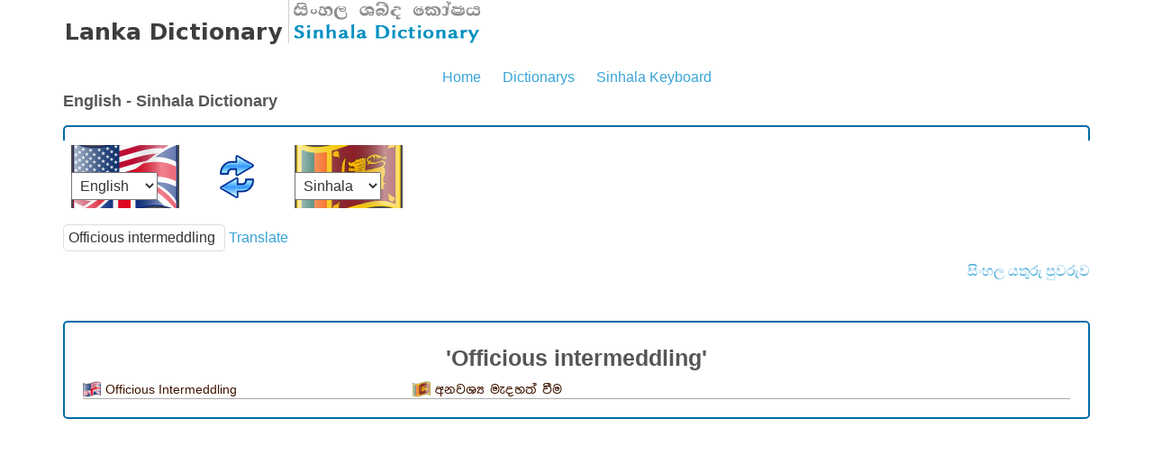

--- FILE ---
content_type: text/html; charset=utf-8
request_url: http://www.lankadictionary.com/dictionary.php?from=en&to=si&q=Officious%20intermeddling
body_size: 4435
content:
<!DOCTYPE html>
<html lang="en">
    <head>
        <title>Officious intermeddling | English - Sinhala Dictionary | English Sinhala Multilingual Online Dictionary | Sinhala Meaning of Officious intermeddling from English | www.lankadictionary.com</title>
        <meta charset="utf-8">
        <meta http-equiv="Content-Type" content="text/html; charset=utf-8" />
        <meta name="description" content="Officious intermeddling - English - Sinhala Online Dictionary. English-Sinhala-English Multilingual Dictionary. Translate From English into Sinhala. www.lankadictionary.com is a free service  Sinhala Meaning of Officious intermeddling from English.Special Thanks to all Sinhala Dictionarys including Malalasekara, Kapruka, MaduraOnline, Trilingualdictionary. Improve your language knowledge, education and move forward with www.lankadictionary.com." />
        <meta name="keywords" content="">
        <meta name="author" content="LankaDictionary.com">
        <meta name="google-play-app" content="app-id=net.iwsp.lankadictionary.sien">       
        <meta name="viewport" content="width=device-width, initial-scale=1.0">


        <link rel="stylesheet" href="css/bootstrap.min.css" type="text/css" media="all">
        <link rel="stylesheet" href="/css/reset.css?v=1.2.1" type="text/css" media="all">
        <link rel="stylesheet" href="/css/style.css?v=1.2.1" type="text/css" media="all">
        <link rel="stylesheet" href="/css/mobile_style.css" type="text/css" media="all">
        <link rel="icon" type="image/png" href="/favicon.png" />
        <script type="text/javascript" src="/js/jquery-1.4.2.min.js" ></script>
        <script type = "text/javascript" src = "/js/cufon-yui.js"></script>
        <script type="text/javascript" src="/js/cufon-replace.js"></script>
                <script type="text/javascript" src="/js/script.js"></script>
      <script async src="https://pagead2.googlesyndication.com/pagead/js/adsbygoogle.js?client=ca-pub-3840972224663317"
     crossorigin="anonymous"></script>

    </head>
    <body id="page1">

        <div class="wrap">
            <!-- header -->
            <header>
                <div class="container">
                    <h1><img src="/images/logo.png" alt="Sinhala Dictionary. Sinhala Enhlish Sinhala,Arabic,Dutch,French,German,Greek,Hindi,Italian,Japanese,Korean,Malay,Norwegian,Portuguese,Russian,Spanish,Swedish,Thai Multilingual Dictionary" usemap="#h1map"/></h1>
                    <map name="h1map">
                        <area shape="rect" coords="0,0,236,63" href="/" alt="Home">
                        <area shape="rect" coords="236,0,473,63" href="/dictionary.php" alt="English Sinhala Dictionary">
                    </map>
                    <nav>
                        <ul>
                            <li ><a href="/" class="m1">Home</a></li>
                            <li class='current'><a href="/en/dictionarys.php" class="m3">Dictionarys</a></li>
                            <li ><a href="/sinhalakeyboard.php" class="m5">Sinhala Keyboard</a></li>
                        </ul>
                    </nav>
                                    </div>
            </header>
            <div class = "container">

                <!--content-->
                <section id = "content">
                    <h2>English - Sinhala Dictionary</h2><div style=''>
<form name="transform"  action="/dictionary.php" id="search-form-main">
    <fieldset>
        <div class="rowElem">
        <div id='box-langsel'><div id='selFM'><select name='from' id='selectFROM' onchange='selectRef();'><option value='ta' >Tamil</option><option value='en' selected>English</option><option value='ar' >Arabic</option><option value='nl' >Dutch</option><option value='fr' >French</option><option value='de' >German</option><option value='el' >Greek</option><option value='hi' >Hindi</option><option value='it' >Italian</option><option value='ja' >Japanese</option><option value='ko' >Korean</option><option value='ms' >Malay</option><option value='no' >Norwegian</option><option value='pt' >Portuguese</option><option value='ru' >Russian</option><option value='es' >Spanish</option><option value='sv' >Swedish</option><option value='zh' >Chinese</option><option value='id' >Indonesian</option><option value='ur' >Urdu</option><option value='bn' >Bengali</option><option value='th' >Thai</option></select></div><div id='selSW' onclick='switchSelectLang();'></div><div id='selTO'><select name='to' id='selectTO' onchange='selectRef();'><option value='si'>Sinhala</option></select></div></div><div class='clear'></div>
            <input type="text" name="q" value="Officious intermeddling">
                <!--
            <input class="kbL" type="submit">
                -->
            <a href="#" onClick="document.getElementById('search-form-main').submit()">Translate</a></div>
            <a id="btnskb" style="float: right;" href="#" title="Sinhala KeyBoard" onclick="kbDisplay()">සිංහල යතුරු පුවරුව</a>
    </fieldset>
</form>
<div class="clear"></div>
</div>


<script>
selectRef();
</script>
<div class='clear'></div><script language="javascript" src="/js/sinhalakb" type="text/javascript"></script>
<link rel="stylesheet" href="/css/sinhalakb.css" type="text/css" media="all">

<div id="onscreenkeyboard">
    <form name="keyform" onsubmit="javascript:update()">
        <div class="keyboard" style="">
            <div class="keyBlock">
                <input onclick="addthis('අ',0)" class="kbN" value="අ" type="button">
                <input onclick="addthis('ආ',0)" class="kbN" value="ආ " type="button">
                <input onclick="addthis('ඇ',0)" class="kbN" value="ඇ " type="button">
                <input onclick="addthis('ඈ',0)" class="kbN" value="ඈ " type="button">
                <input onclick="addthis('ඉ',0)" class="kbN" value=" ඉ " type="button">
                <input onclick="addthis('ඊ',0)" class="kbN" value=" ඊ " type="button">
                <input onclick="addthis('උ',0)" class="kbN" value=" උ " type="button">
                <input onclick="addthis('ඌ',0)" class="kbN" value="ඌ " type="button">
                <input onclick="addthis('ඍ',0)" class="kbN" value="ඍ " type="button">
                <input onclick="addthis('ඎ',0)" class="kbN" value="ඎ" type="button">
                <input onclick="addthis('එ',0)" class="kbN" value=" එ " type="button">
                <input onclick="addthis('ඒ',0)" class="kbN" value=" ඒ " type="button">
                <input onclick="addthis('ඓ',0)" class="kbN" value="ඓ" type="button">
                <input onclick="addthis('ඔ',0)" class="kbN" value=" ඔ " type="button">
                <input onclick="addthis('ඕ',0)" class="kbN" value=" ඕ " type="button">
                <input onclick="addthis('ඖ',0)" class="kbN" value="ඖ" type="button">
                <input onclick="addthis('අං',0)" class="kbN" value="අං " type="button">
                <input onclick="addthis('අඃ',0)" class="kbN" value="අඃ " type="button">
                <input onclick="addthis('ං',0)" class="kbN" value=" ‍ං " type="button">
                <input onclick="addthis('ඃ',0)" class="kbN" value=" ඃ " type="button">
            </div>

            <div class="keyBlock keyBlock-Ctrl" style="">
                <input onclick="addthis(' ',0)" value="SPACE" class="kbL" type="button">
                <input onclick="backspace()" value="BACK" class="kbL" type="button">
                <input onclick="cleartxt()" value="CLEAR" class="kbL" type="button">
                <input id="kbHIDE" onclick="kbDisplayH()" value="HIDE" class="kbL" type="button">

            </div>
        </div>
        <div class="keyboard" style="left: 1px;">
            <div class="keyBlock">
                <input onclick="addthis('ක',1)" class="kbN" value="ක " type="button">
                <input onclick="addthis('ඛ',1)" class="kbN" value=" ඛ " type="button">
                <input onclick="addthis('ග',1)" class="kbN" value=" ග " type="button">
                <input onclick="addthis('ඝ',1)" class="kbN" value=" ඝ " type="button">
                <input onclick="addthis('ඞ',1)" class="kbN" value=" ඞ " type="button">
                <input onclick="addthis('ඟ',1)" class="kbN" value=" ඟ " type="button">
                <input onclick="addthis('ච',1)" class="kbN" value=" ච " type="button">
                <input onclick="addthis('ඡ',1)" class="kbN" value=" ඡ " type="button">
                <input onclick="addthis('ජ',1)" class="kbN" value=" ජ " type="button">
                <input onclick="addthis('ඣ',1)" class="kbN" value="ඣ " type="button">
                <input onclick="addthis('ඤ',1)" class="kbN" value="ඤ " type="button">
                <input onclick="addthis('ඥ',1)" class="kbN" value="ඥ " type="button">
                <input onclick="addthis('ට',1)" class="kbN" value=" ට " type="button">
                <input onclick="addthis('ඨ',1)" class="kbN" value=" ඨ " type="button">
                <input onclick="addthis('ඩ',1)" class="kbN" value=" ඩ " type="button">
                <input onclick="addthis('ඪ',1)" class="kbN" value=" ඪ " type="button">
                <input onclick="addthis('ණ',1)" class="kbN" value="ණ " type="button">
                <input onclick="addthis('ඬ',1)" class="kbN" value=" ඬ " type="button">
                <input onclick="addthis('ත',1)" class="kbN" value=" ත " type="button">
                <input onclick="addthis('ථ',1)" class="kbN" value=" ථ " type="button">
                <input onclick="addthis('ද',1)" class="kbN" value=" ද " type="button">
                <input onclick="addthis('ධ',1)" class="kbN" value=" ධ " type="button">
                <input onclick="addthis('න',1)" class="kbN" value=" න " type="button">
                <input onclick="addthis('ඳ',1)" class="kbN" value=" ඳ " type="button">
                <input onclick="addthis('ප',1)" class="kbN" value=" ප " type="button">
                <input onclick="addthis('ඵ',1)" class="kbN" value=" ඵ " type="button">
                <input onclick="addthis('බ',1)" class="kbN" value=" බ " type="button">
                <input onclick="addthis('භ',1)" class="kbN" value=" භ " type="button">
                <input onclick="addthis('ම',1)" class="kbN" value=" ම " type="button">
                <input onclick="addthis('ඹ',1)" class="kbN" value=" ඹ " type="button">
                <input onclick="addthis('ය',1)" class="kbN" value=" ය " type="button">
                <input onclick="addthis('ර',1)" class="kbN" value=" ර " type="button">
                <input onclick="addthis('ල',1)" class="kbN" value=" ල " type="button">
                <input onclick="addthis('ව',1)" class="kbN" value=" ව " type="button">
                <input onclick="addthis('ශ',1)" class="kbN" value=" ශ " type="button">
                <input onclick="addthis('ෂ',1)" class="kbN" value=" ෂ " type="button">
                <input onclick="addthis('ස',1)" class="kbN" value=" ස " type="button">
                <input onclick="addthis('හ',1)" class="kbN" value=" හ " type="button">
                <input onclick="addthis('ළ',1)" class="kbN" value=" ළ " type="button">
                <input onclick="addthis('ෆ',1)" class="kbN" value=" ෆ " type="button">
            </div>
        </div>

        <div class="keyboard" id="vowelmodifiers">
            <div class="keyBlock">
                <input id="1" class="kbS" onclick="addthis('්', 0)" value="්" type="button">
                <input id="2" class="kbS" onclick="addthis('ා', 0)" value="ා" type="button">
                <input id="3" class="kbS" onclick="addthis('ැ', 0)" value="ැ" type="button">
                <input id="4" class="kbS" onclick="addthis('ෑ', 0)" value="ෑ" type="button">
                <input id="5" class="kbS" onclick="addthis('ි', 0)" value="ි" type="button">
                <input id="6" class="kbS" onclick="addthis('ී', 0)" value="ී" type="button">
                <input id="7" class="kbS" onclick="addthis('ු', 0)" value="ු" type="button">
                <input id="8" class="kbS" onclick="addthis('ූ', 0)" value="ූ" type="button">
                <input id="10" class="kbS" onclick="addthis('ෙ', 0)" value="ෙ" type="button">
                <input id="11" class="kbS" onclick="addthis('ේ', 0)" value="ේ" type="button">
                <input id="14" class="kbS" onclick="addthis('ො', 0)" value="ො" type="button">
                <input id="15" class="kbS" onclick="addthis('ෝ', 0)" value="ෝ" type="button">
                <input id="16" class="kbS" onclick="addthis('ෞ', 0)" value="ෞ" type="button">
                <input id="17" class="kbS" onclick="addthis('ෟ', 0)" value="ෟ" type="button">
                <input id="9" class="kbS" onclick="addthis('ෘ', 0)" value="ෘ" type="button">
                <input id="12" class="kbS" onclick="addthis('\u0DF2', 0)" value="\u0DF2" type="button">
                <input id="13" class="kbS" onclick="addthis('ෛ', 0)" value="ෛ" type="button">
                <input id="Button1" class="kbS" onclick="addthis('ෛ', 0)" value="ෛ" type="button">
            </div>
        </div>

        <div class="keyboard">
            <div class="keyBlock" id="compoundchars">
                <input id="c1" class="kbS" onclick="addthis('්‍ර', 2)" value="්‍ර" type="button">
                <input id="c2" class="kbS" onclick="addthis('්‍ය', 2)" value="්‍ය" type="button">
            </div>
        </div>
    </form>
</div>
<div class="clear"></div><div id='resulefield'></div>
<div class="clear"></div>
<script>translate('en','si','Officious intermeddling','e891ddfe15610d75e1m1vmlemd5repqjpjb3cqud35e43719f72df94a76',0);</script><div class='res-box'><h3>'Officious intermeddling' in other languages</h3><div>Get definition of Officious intermeddling, Get synonyms of Officious intermeddling and translate.</div></hr> <span> <a href='http://www.sridictionary.com/education/dictionary/translate/en/ta' title='Translate Officious intermeddling from English to Tamil.'>Officious intermeddling in Tamil</a> </span> |  <span> <a href='http://www.sridictionary.com/education/dictionary/translate/en/en' title='Translate Officious intermeddling from English to English.'>Officious intermeddling in English</a> </span> |  <span> <a href='http://www.sridictionary.com/education/dictionary/translate/en/ar' title='Translate Officious intermeddling from English to Arabic.'>Officious intermeddling in Arabic</a> </span> |  <span> <a href='http://www.sridictionary.com/education/dictionary/translate/en/nl' title='Translate Officious intermeddling from English to Dutch.'>Officious intermeddling in Dutch</a> </span> |  <span> <a href='http://www.sridictionary.com/education/dictionary/translate/en/fr' title='Translate Officious intermeddling from English to French.'>Officious intermeddling in French</a> </span> |  <span> <a href='http://www.sridictionary.com/education/dictionary/translate/en/de' title='Translate Officious intermeddling from English to German.'>Officious intermeddling in German</a> </span> |  <span> <a href='http://www.sridictionary.com/education/dictionary/translate/en/el' title='Translate Officious intermeddling from English to Greek.'>Officious intermeddling in Greek</a> </span> |  <span> <a href='http://www.sridictionary.com/education/dictionary/translate/en/hi' title='Translate Officious intermeddling from English to Hindi.'>Officious intermeddling in Hindi</a> </span> |  <span> <a href='http://www.sridictionary.com/education/dictionary/translate/en/it' title='Translate Officious intermeddling from English to Italian.'>Officious intermeddling in Italian</a> </span> |  <span> <a href='http://www.sridictionary.com/education/dictionary/translate/en/ja' title='Translate Officious intermeddling from English to Japanese.'>Officious intermeddling in Japanese</a> </span> |  <span> <a href='http://www.sridictionary.com/education/dictionary/translate/en/ko' title='Translate Officious intermeddling from English to Korean.'>Officious intermeddling in Korean</a> </span> |  <span> <a href='http://www.sridictionary.com/education/dictionary/translate/en/ms' title='Translate Officious intermeddling from English to Malay.'>Officious intermeddling in Malay</a> </span> |  <span> <a href='http://www.sridictionary.com/education/dictionary/translate/en/no' title='Translate Officious intermeddling from English to Norwegian.'>Officious intermeddling in Norwegian</a> </span> |  <span> <a href='http://www.sridictionary.com/education/dictionary/translate/en/pt' title='Translate Officious intermeddling from English to Portuguese.'>Officious intermeddling in Portuguese</a> </span> |  <span> <a href='http://www.sridictionary.com/education/dictionary/translate/en/ru' title='Translate Officious intermeddling from English to Russian.'>Officious intermeddling in Russian</a> </span> |  <span> <a href='http://www.sridictionary.com/education/dictionary/translate/en/es' title='Translate Officious intermeddling from English to Spanish.'>Officious intermeddling in Spanish</a> </span> |  <span> <a href='http://www.sridictionary.com/education/dictionary/translate/en/sv' title='Translate Officious intermeddling from English to Swedish.'>Officious intermeddling in Swedish</a> </span> |  <span> <a href='http://www.sridictionary.com/education/dictionary/translate/en/zh' title='Translate Officious intermeddling from English to Chinese.'>Officious intermeddling in Chinese</a> </span> |  <span> <a href='http://www.sridictionary.com/education/dictionary/translate/en/id' title='Translate Officious intermeddling from English to Indonesian.'>Officious intermeddling in Indonesian</a> </span> |  <span> <a href='http://www.sridictionary.com/education/dictionary/translate/en/ur' title='Translate Officious intermeddling from English to Urdu.'>Officious intermeddling in Urdu</a> </span> |  <span> <a href='http://www.sridictionary.com/education/dictionary/translate/en/bn' title='Translate Officious intermeddling from English to Bengali.'>Officious intermeddling in Bengali</a> </span> |  <span> <a href='http://www.sridictionary.com/education/dictionary/translate/en/th' title='Translate Officious intermeddling from English to Thai.'>Officious intermeddling in Thai</a> </span> | </div>                    <br><br><br><i>Officious intermeddling - English - Sinhala Online Dictionary. English-Sinhala-English Multilingual Dictionary. Translate From English into Sinhala. www.lankadictionary.com is a free service  Sinhala Meaning of Officious intermeddling from English.Special Thanks to all Sinhala Dictionarys including Malalasekara, Kapruka, MaduraOnline, Trilingualdictionary. Improve your language knowledge, education and move forward with www.lankadictionary.com.</i>                </section>

              <!--foor-->
              <section id = "foot">
                
<div class="most-popular">
<h3>Most popular</h3>
<ul class = "categories">
    <li><span><a href = "/dictionary/English-Sinhala-dictionary.php">English - Sinhala</a></span></li>
    <li><span><a href = "/dictionary/Sinhala-English-dictionary.php" class="si">සිංහල - ඉංග්‍රීසි</a></span></li>
    <li><span><a href = "/dictionary/French-Sinhala-dictionary.php">Français - Cinghalais</a></span></li>
    <li><span><a href = "/dictionary/Dutch-Sinhala-dictionary.php">Deutsch - Singhalesische</a></span></li>
    <li><span><a href = "/dictionary/Russian-Sinhala-dictionary.php">русский - сингальского</a></span></li>
    <li><span><a href = "/dictionary/Italian-Sinhala-dictionary.php">Italiano - Sinhala</a></span></li>
    <li><span><a href = "/dictionary/Japanese-Sinhala-dictionary.php">日本の - シンハラ語</a></span></li>
    <li class = "last"><span><a href = "/en/dictionarys.php">All Dictionarys</a></span></li>
</ul>
</div>  

<div class='res-box' style='text-align:justify;'>Few Words<br><div id='res-rres'><span> <a href='/dictionary.php?from=en&to=si&q=Office bearer' title="Sinhala Meaning of Office bearer in from English">Office bearer</a> </span><span> <a href='/dictionary.php?from=en&to=si&q=Office assistnt' title="Sinhala Meaning of Office assistnt in from English">Office assistnt</a> </span><span> <a href='/dictionary.php?from=en&to=si&q=Offal' title="Sinhala Meaning of Offal in from English">Offal</a> </span><span> <a href='/dictionary.php?from=en&to=si&q=Office management' title="Sinhala Meaning of Office management in from English">Office management</a> </span><span> <a href='/dictionary.php?from=en&to=si&q=Office methods' title="Sinhala Meaning of Office methods in from English">Office methods</a> </span><span> <a href='/dictionary.php?from=en&to=si&q=Office hours' title="Sinhala Meaning of Office hours in from English">Office hours</a> </span><span> <a href='/dictionary.php?from=en&to=si&q=Office machines' title="Sinhala Meaning of Office machines in from English">Office machines</a> </span><span> <a href='/dictionary.php?from=en&to=si&q=Official statistics' title="Sinhala Meaning of Official statistics in from English">Official statistics</a> </span><span> <a href='/dictionary.php?from=en&to=si&q=Official solicitor' title="Sinhala Meaning of Official solicitor in from English">Official solicitor</a> </span><span> <a href='/dictionary.php?from=en&to=si&q=Offer and acceptance' title="Sinhala Meaning of Offer and acceptance in from English">Offer and acceptance</a> </span></div><br></div>
              </section>
            </div>
        </div>
        <!-- footer -->
        <footer>
            <div class="container">
                <div class="inside">
                    <div class="wrapper">
                        <div class="fleft"><span>Thank You</span> for using LankaDictionary</div>
                        <div class="aligncenter">&copy; 2014 - 2023  <a href="http://www.lankadictionary.com" class="new_window">www.lankadictionary.com</a> - Sinhala - Multilingual Online Dictionary<br>
                            <a href="/en/contact.php">Contact Us</a> 
                            <a href="/en/dictionarys.php">Dictionarys</a> 
                            <a href="/en/sitemap.php">SiteMap</a> 
                            <a href="/en/privacy.php" class="new_window">Privacy</a> 
                            <a href="/en/tearms.php" class="new_window">Tearms</a>
                            <a href="/en/aboutus.php" class="m2">About Us</a>
                            <br>
                          Site Sponsored by <a href="https://www.tioshuttle.com/" >TIO Shuttle</a>
                        </div>
                    </div>
                </div>
            </div>
        </footer>
        <!-- Piwik -->
<script type="text/javascript">
  var _paq = _paq || [];
  _paq.push(["trackPageView"]);
  _paq.push(["enableLinkTracking"]);

  (function() {
    var u=(("https:" == document.location.protocol) ? "https" : "http") + "://log.siyuni.com/piwik/";
    _paq.push(["setTrackerUrl", u+"piwik.php"]);
    _paq.push(["setSiteId", "27"]);
    var d=document, g=d.createElement("script"), s=d.getElementsByTagName("script")[0]; g.type="text/javascript";
    g.defer=true; g.async=true; g.src=u+"piwik.js"; s.parentNode.insertBefore(g,s);
  })();
</script>
<!-- End Piwik Code -->            </body>
</html>


--- FILE ---
content_type: text/html; charset=utf-8
request_url: https://www.google.com/recaptcha/api2/aframe
body_size: 268
content:
<!DOCTYPE HTML><html><head><meta http-equiv="content-type" content="text/html; charset=UTF-8"></head><body><script nonce="e-mvxFlDHEwkkIH_NtvWJQ">/** Anti-fraud and anti-abuse applications only. See google.com/recaptcha */ try{var clients={'sodar':'https://pagead2.googlesyndication.com/pagead/sodar?'};window.addEventListener("message",function(a){try{if(a.source===window.parent){var b=JSON.parse(a.data);var c=clients[b['id']];if(c){var d=document.createElement('img');d.src=c+b['params']+'&rc='+(localStorage.getItem("rc::a")?sessionStorage.getItem("rc::b"):"");window.document.body.appendChild(d);sessionStorage.setItem("rc::e",parseInt(sessionStorage.getItem("rc::e")||0)+1);localStorage.setItem("rc::h",'1768518842422');}}}catch(b){}});window.parent.postMessage("_grecaptcha_ready", "*");}catch(b){}</script></body></html>

--- FILE ---
content_type: text/html; charset=utf-8
request_url: http://www.lankadictionary.com/getdata.php?from=en&to=si&mob=0&code=e891ddfe15610d75e1m1vmlemd5repqjpjb3cqud35e43719f72df94a76&q=Officious%20intermeddling
body_size: 223
content:
<br><br><div class='res-box'><h3>'Officious intermeddling'</h3><div class='res-field'><div class='resen'><a href='/dictionary.php?from=en&to=si&q=officious intermeddling'>officious intermeddling</a></div> <div class='ressi'><a href='/dictionary.php?from=si&to=en&q=අනවශ්‍ය මැදහත් වීම'>අනවශ්‍ය මැදහත් වීම</a></div></div><div class='clear'></div></div>